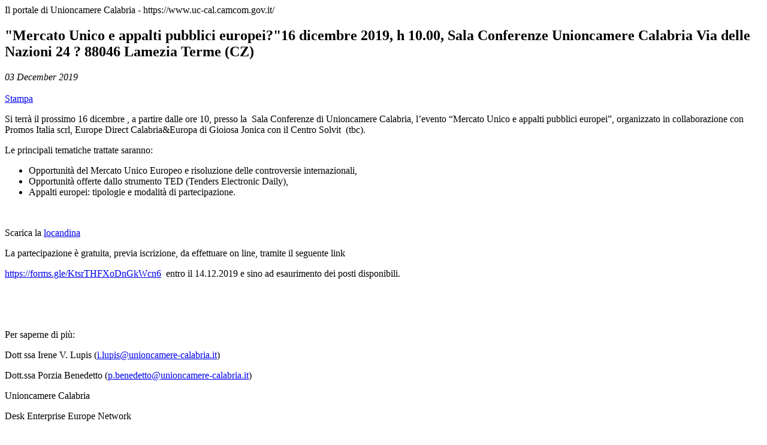

--- FILE ---
content_type: text/html; charset=iso-8859-1
request_url: https://www.uc-cal.camcom.gov.it/stampa/-Mercato-Unico-e-appalti-pubblici-europei--16-dicembre-2019--h-10-00--Sala-Conferenze-Unioncamere-Calabria-Via-delle-Nazioni-24---88046-Lamezia-Terme--CZ-_1359.htm
body_size: 919
content:
<html>
<head>

	<link href="/css/print.css" rel="stylesheet" type="text/css" media="screen, print" />
	<title>"Mercato Unico e appalti pubblici europei?"16 dicembre 2019, h 10.00, Sala Conferenze Unioncamere Calabria Via delle Nazioni 24 ? 88046 Lamezia Terme (CZ) .:: Il portale di Unioncamere Calabria ::.</title>
	</head>
	<body>
	<div>

	<div class='headerStampa'>Il portale di Unioncamere Calabria - https://www.uc-cal.camcom.gov.it/</div><h2>"Mercato Unico e appalti pubblici europei?"16 dicembre 2019, h 10.00, Sala Conferenze Unioncamere Calabria Via delle Nazioni 24 ? 88046 Lamezia Terme (CZ)</h2><i>03 December 2019</i><br/><br/><script type='text/javascript'>function stampa() {window.print();}</script><noscript>Per stampare il documento, andare su file -> stampa.<br/></noscript><a href='javascript:stampa()'>Stampa</a><p>
	Si terr&agrave; il prossimo 16 dicembre , a partire dalle ore 10, presso la&nbsp; Sala Conferenze di Unioncamere Calabria, l&rsquo;evento &ldquo;Mercato Unico e appalti pubblici europei&rdquo;, organizzato in collaborazione con Promos Italia scrl, Europe Direct Calabria&amp;Europa di Gioiosa Jonica con il Centro Solvit&nbsp; (tbc).</p>
<p>
	Le principali tematiche trattate saranno:</p>
<ul>
	<li>
		Opportunit&agrave; del Mercato Unico Europeo e risoluzione delle controversie internazionali,</li>
	<li>
		Opportunit&agrave; offerte dallo strumento TED (Tenders Electronic Daily),</li>
	<li>
		Appalti europei: tipologie e modalit&agrave; di partecipazione.</li>
</ul>
<p>
	&nbsp;</p>
<p>
	Scarica la <a href="/uploaded/locandina evento Appalti pubblici_rev.pdf">locandina</a></p>
<p>
	La partecipazione &egrave; gratuita, previa iscrizione, da effettuare on line, tramite il seguente link</p>
<p>
	<a href="https://forms.gle/KtsrTHFXoDnGkWcn6">https://forms.gle/KtsrTHFXoDnGkWcn6</a>&nbsp; entro il 14.12.2019 e sino ad esaurimento dei posti disponibili.</p>
<p>
	&nbsp;</p>
<p>
	&nbsp;</p>
<p>
	Per saperne di pi&ugrave;:</p>
<p>
	Dott ssa Irene V. Lupis (<a href="mailto:i.lupis@unioncamere-calabria.it" target="_blank">i.lupis@unioncamere-calabria.it</a>)</p>
<p>
	Dott.ssa Porzia Benedetto (<a href="mailto:p.benedetto@unioncamere-calabria.it">p.benedetto@unioncamere-calabria.it</a>)</p>
<p>
	Unioncamere Calabria</p>
<p>
	Desk Enterprise Europe Network</p>
<p>
	via delle Nazioni 24</p>
<p>
	88046 Lamezia Terme (CZ)</p>
<p>
	Tel. +39 (0) 968 51481</p>
<p>
	&nbsp;</p>
</div>
</body>
</html>